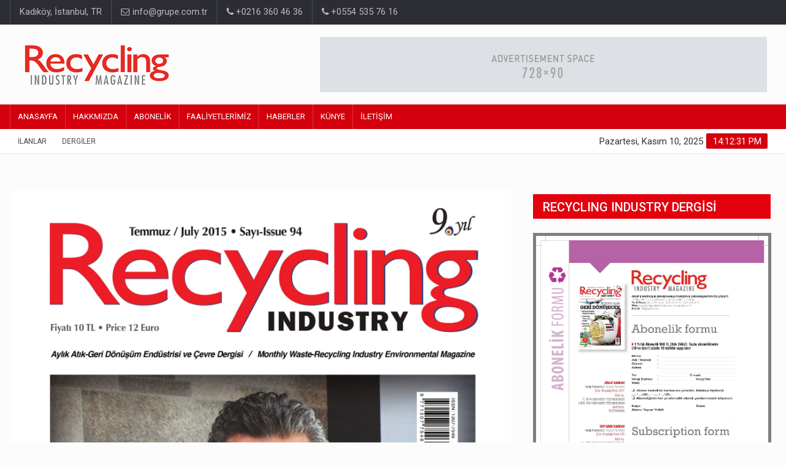

--- FILE ---
content_type: text/html; charset=UTF-8
request_url: https://recyclingindustrydergisi.com/dergi/96
body_size: 3579
content:
<!DOCTYPE html>



<html lang="en">

<head>

<base href="https://recyclingindustrydergisi.com">

<meta charset="UTF-8">

<meta name="description" content="SADECE ATIKLARI DEĞİL TÜRKİYE&#039;Yİ DÖNÜŞTÜRÜYORUZ">

<meta name="author" content="Via-Theme">



<!-- Mobile Metas -->

<meta name="viewport" content="width=device-width, initial-scale=1">



<!-- Site Title  -->

<title>SADECE ATIKLARI DEĞİL TÜRKİYE&#039;Yİ DÖNÜŞTÜRÜYORUZ</title>



<!-- Favicon -->

<link rel="shortcut icon" href="img/favicon.png" type="image/x-icon" />



<!-- Web Fonts  -->

<link href="https://fonts.googleapis.com/css?family=Roboto+Condensed%7CRoboto+Slab:300,400,700%7CRoboto:300,400,500,700" rel="stylesheet">

<!-- Stylesheets -->

<link rel="stylesheet" href="css/bootstrap.min.css"><link rel="stylesheet" href="css/main.css">

<link rel="stylesheet" href="css/style.css">

<link rel="stylesheet" href="css/colors.css">

<link rel="stylesheet" href="css/responsive.css">

<link rel="stylesheet" href="css/jquery-ui.min.css">

<link rel="stylesheet" href="css/weather-icons.min.css">



<!--[if lt IE 9]>

    <script src="http://html5shiv.googlecode.com/svn/trunk/html5.js"></script>

    <![endif]-->

</head>

<body>

<div id="pageloader">   

            <div class="loader-item">

              <img src="img/load.gif" alt='loader' />

            </div>

        </div>

<!--========== BEGIN #WRAPPER ==========-->

<div id="wrapper" data-color="red"> 

  <!--========== BEGIN #HEADER ==========-->

  <header id="header">
    <!-- Begin .top-menu -->
    <div class="top-menu">
        <!-- Begin .container -->
        <div class="container">
            <!-- Begin .left-top-menu -->
            <ul class="left-top-menu">
                <li class="address"><a href="https://recyclingindustrydergisi.com/iletisim"> Kadıköy, İstanbul, TR</a></li>
                <li class="address"><a href="mailto:info@grupe.com.tr"><i class="fa fa-envelope-o"></i> info@grupe.com.tr</a></li>
                <li class="address"><a href="tel:+0216 360 46 36"><i class="fa fa-phone"></i> +0216 360 46 36</a></li>
                <li class="address"><a href="tel:+0554 535 76 16"><i class="fa fa-phone"></i> +0554 535 76 16</a></li>

            </ul>
        </div>
        <!-- End .container -->
    </div>
    <!-- End .top-menu -->
    <!-- Begin .container -->
    <div class="container">
        <!-- Begin .header-logo -->
        <div class="header-logo"><a href="https://recyclingindustrydergisi.com"><img src="images/1655630742.png" alt="Site Logo" />
            </a></div>
        <!-- End .header-logo -->
        <!-- Begin .header-add-place -->
        <div class="header-add-place">
            <div class="desktop-add"><a href="#" target="_blank"><img src="img/ad_728x90.jpg" alt=""></a></div>
        </div>
        <!-- End .header-add-place -->
        <!--========== BEGIN .NAVBAR #MOBILE-NAV ==========-->
        <nav class="navbar navbar-default" id="mobile-nav">
            <div class="navbar-header">
                <button type="button" class="navbar-toggle" data-toggle="collapse" id="sidenav-toggle"> <span class="icon-bar"></span> <span class="icon-bar"></span> <span class="icon-bar"></span> </button>
                <div class="sidenav-header-logo"><a href="https://recyclingindustrydergisi.com"><img src="images/1655630742.png" alt="Site Logo" />
                    </a></div>
            </div>
            <div class="sidenav" data-sidenav data-sidenav-toggle="#sidenav-toggle">
                <button type="button" class="navbar-toggle active" data-toggle="collapse" style="z-index:999999999999999"> <span class="icon-bar"></span> <span class="icon-bar"></span> <span class="icon-bar"></span> </button>
                
                <ul class="sidenav-menu">
                    <li><a href="https://recyclingindustrydergisi.com">ANASAYFA</a></li>
                    <li><a href="https://recyclingindustrydergisi.com/hakkimizda">HAKKMIZDA</a> </li>
                    <li><a href="https://recyclingindustrydergisi.com/abonelik">ABONELİK</a> </li>
                    <li><a href="https://recyclingindustrydergisi.com/faaliyetlerimiz">FAALİYETLERİMİZ</a> </li>
                    <li><a href="https://recyclingindustrydergisi.com/haberler">HABERLER</a> </li>
                    <li><a href="https://recyclingindustrydergisi.com/kunye">KÜNYE</a> </li>
                    <li><a href="https://recyclingindustrydergisi.com/iletisim">İLETİŞİM</a> </li>
                </ul>
            </div>
        </nav>
        <!--========== END .NAVBAR #MOBILE-NAV ==========-->
    </div>
    <!-- End .container -->
    <!--========== BEGIN .NAVBAR #FIXED-NAVBAR ==========-->
    <div class="navbar" id="fixed-navbar">
        <!--========== BEGIN MAIN-MENU .NAVBAR-COLLAPSE COLLAPSE #FIXED-NAVBAR-TOOGLE ==========-->
        <div class="main-menu nav navbar-collapse collapse" id="fixed-navbar-toggle">
            <!--========== BEGIN .CONTAINER ==========-->
            <div class="container">
                <!-- Begin .nav navbar-nav -->
                <ul class="nav navbar-nav">
                    <li><a href="https://recyclingindustrydergisi.com">ANASAYFA</a></li>
                    <li><a href="https://recyclingindustrydergisi.com/hakkimizda">HAKKMIZDA</a> </li>
                    <li><a href="https://recyclingindustrydergisi.com/abonelik">ABONELİK</a> </li>
                    <li><a href="https://recyclingindustrydergisi.com/faaliyetlerimiz">FAALİYETLERİMİZ</a> </li>
                    <li><a href="https://recyclingindustrydergisi.com/haberler">HABERLER</a> </li>
                    <li><a href="https://recyclingindustrydergisi.com/kunye">KÜNYE</a> </li>
                    <li><a href="https://recyclingindustrydergisi.com/iletisim">İLETİŞİM</a> </li>
                    <!--========== END DROPDOWN MEGA-DROPDOWN ==========-->
                </ul>
                <!--========== END .NAV NAVBAR-NAV ==========-->
            </div>
            <!--========== END .CONTAINER ==========-->
        </div>
        <!--========== END MAIN-MENU .NAVBAR-COLLAPSE COLLAPSE #FIXED-NAVBAR-TOOGLE ==========-->
        <!--========== BEGIN .SECOND-MENU NAVBAR #NAV-BELOW-MAIN ==========-->
        <div class="second-menu navbar" id="nav-below-main">
            <!-- Begin .container -->
            <div class="container">
                <!-- Begin .collapse navbar-collapse -->
                <div class="collapse navbar-collapse nav-below-main">
                    <!-- Begin .nav navbar-nav -->
                    <ul class="nav navbar-nav">
                        <li><a href="https://recyclingindustrydergisi.com/ilanlar">İLANLAR</a></li>
                        <li><a href="https://recyclingindustrydergisi.com/dergiler">DERGİLER</a></li>
                    </ul>
                    <!-- End .nav navbar-nav -->
                </div>
                <!-- End .collapse navbar-collapse -->
                <!-- Begin .clock -->
                <div class="clock">
                    <div id="time"></div>
                    <div id="date"></div>
                </div>
                <!-- End .clock -->
            </div>
            <!-- End .container -->
        </div>
        <!--========== END .SECOND-MENU NAVBAR #NAV-BELOW-MAIN ==========-->
    </div>
</header>

  <!--========== END #HEADER ==========--> 

  <!--========== BEGIN #MAIN-SECTION ==========-->

  <div id="main-section"> 

    <!--========== BEGIN .CONTAINER ==========-->

    <div class="container"> </div>

    <!--========== END .CONTAINER ==========--> 

    <!--========== BEGIN .MODULE ==========-->

    <section class="module">

      <div class="container"> 

        <!--========== BEGIN .BREAKING-NEWS ==========--> 

        <!-- Begin .outer -->

        

        <!-- End .outer --> 

        <!--========== END .BREAKING-NEWS ==========--> 

        <!--========== BEGIN .ROW ==========-->

        <div class="row no-gutter"> 

          <!--========== BEGIN .COL-MD-8 ==========-->

          <div class="col-md-8"> 

            <!--========== BEGIN .POST ==========-->

            <div class="post post-full clearfix">

              <div class="entry-media"> <a href="https://recyclingindustrydergisi.com/abonelik"><img src="images/galeri/1655322417.jpeg" alt="Foto" class="img-responsive"></a> </div>

              <div class="entry-main">

                <div class="entry-title">

                  <h4 class="entry-title"><a href="https://recyclingindustrydergisi.com/abonelik">SADECE ATIKLARI DEĞİL TÜRKİYE&#039;Yİ DÖNÜŞTÜRÜYORUZ</a></h4>

                </div>

               

               

                <div class="entry-content">

                  <p>SADECE ATIKLARI DEĞİL TÜRKİYE&#039;Yİ DÖNÜŞTÜRÜYORUZ</p>

                  

                </div>

              </div>

            </div>

            

            <!--  End .form-reply-section --> 

          </div>

          <!--========== END .COL-MD-8 ==========--> 

          <!--========== BEGIN .COL-MD-4==========-->

          <div class="col-md-4">

            <div class="container"> 

              <!-- Begin .block-title-2 -->

              <div class="block-title-2">

                <h3><strong>RECYCLING INDUSTRY DERGİSİ</strong></h3>

              </div>





              <div class="sidebar-add-place"> <a href="https://recyclingindustrydergisi.com/abonelik" target="_blank"><img src="images/1712133035.jpeg" alt="" style="width:389px;border:5px solid grey"></a> </div>



              <div id="sidebar-newsletter"> 

                <!-- Begin .title-style01 -->

                <div class="title-style01">

                  <h3><strong>İlk Sizin Haberiniz Olsun</strong></h3>

                </div>

                <!-- End .title-style01 --> 

                <!-- Begin .sidebar-newsletter-form -->

                <div class="sidebar-newsletter-form">

                  <form class="form-horizontal" action="https://recyclingindustrydergisi.com/mail-kayit"  method="POST">

                    <input type="hidden" name="_token" value="3LjH9C5qrG2Ezdvsbh6dCVZuDOh51PJYymg939MX">

                    <div class="input-group">

                      <input title="Newsletter" class="form-control" name="email" type="email" id="address" placeholder="Email Adresinizi Girin" >

                      <span class="input-group-btn">

                      <button type="submit" class="btn btn-success" onclick="return confirm('Yeniliklerden haberdar olmanız için gönderdiğiniz e-posta adresi ile bilgilendirileceksiniz.\nAbonelikten istediğiniz zaman çıkabilirsiniz.')">Gönder</button>

                      </span> </div>

                  </form>

                  <span id="result" class="alertMsg"></span> </div>

                <!-- End .sidebar-newsletter-form --> 

              </div>

              

              <div class="sidebar-newsfeed"> 

                <!-- Begin .newsfeed -->

                <div class="newsfeed-6">

                  <ul>

                    



                          <li>

                            <div class="item">

                              <div class="item-image"><a class="img-link" href="https://recyclingindustrydergisi.com/dergi/192"><img class="img-responsive img-full" src="images/galeri/1741674977.jpg" alt=""></a></div>

                              <div class="item-content">

                                <h3>189. SAYI</h3>

                                <p class="ellipsis"><a href="https://recyclingindustrydergisi.com/dergi/192"></a></p>

                              </div>

                            </div>

                          </li>



                        



                          <li>

                            <div class="item">

                              <div class="item-image"><a class="img-link" href="https://recyclingindustrydergisi.com/dergi/190"><img class="img-responsive img-full" src="images/galeri/1741674958.jpeg" alt=""></a></div>

                              <div class="item-content">

                                <h3>187. SAYI</h3>

                                <p class="ellipsis"><a href="https://recyclingindustrydergisi.com/dergi/190"></a></p>

                              </div>

                            </div>

                          </li>



                        



                          <li>

                            <div class="item">

                              <div class="item-image"><a class="img-link" href="https://recyclingindustrydergisi.com/dergi/170"><img class="img-responsive img-full" src="images/galeri/1675806727.jpg" alt=""></a></div>

                              <div class="item-content">

                                <h3>167. SAYI</h3>

                                <p class="ellipsis"><a href="https://recyclingindustrydergisi.com/dergi/170"></a></p>

                              </div>

                            </div>

                          </li>



                        



                          <li>

                            <div class="item">

                              <div class="item-image"><a class="img-link" href="https://recyclingindustrydergisi.com/dergi/167"><img class="img-responsive img-full" src="images/galeri/1675806679.jpg" alt=""></a></div>

                              <div class="item-content">

                                <h3>164. SAYI</h3>

                                <p class="ellipsis"><a href="https://recyclingindustrydergisi.com/dergi/167"></a></p>

                              </div>

                            </div>

                          </li>



                        



                          <li>

                            <div class="item">

                              <div class="item-image"><a class="img-link" href="https://recyclingindustrydergisi.com/dergi/161"><img class="img-responsive img-full" src="images/galeri/1675806565.jpg" alt=""></a></div>

                              <div class="item-content">

                                <h3>158. SAYI</h3>

                                <p class="ellipsis"><a href="https://recyclingindustrydergisi.com/dergi/161"></a></p>

                              </div>

                            </div>

                          </li>



                        



                          <li>

                            <div class="item">

                              <div class="item-image"><a class="img-link" href="https://recyclingindustrydergisi.com/dergi/156"><img class="img-responsive img-full" src="images/galeri/1655327510.jpeg" alt=""></a></div>

                              <div class="item-content">

                                <h3>154. SAYI</h3>

                                <p class="ellipsis"><a href="https://recyclingindustrydergisi.com/dergi/156">ATIĞIN KARA YOLCULUĞU SORGULANMALI</a></p>

                              </div>

                            </div>

                          </li>



                        



                          <li>

                            <div class="item">

                              <div class="item-image"><a class="img-link" href="https://recyclingindustrydergisi.com/dergi/133"><img class="img-responsive img-full" src="images/galeri/1655326774.jpeg" alt=""></a></div>

                              <div class="item-content">

                                <h3>130. SAYI</h3>

                                <p class="ellipsis"><a href="https://recyclingindustrydergisi.com/dergi/133">PLASTİKLER Mİ SUÇLU YOKSA BİZ Mİ?</a></p>

                              </div>

                            </div>

                          </li>



                        



                          <li>

                            <div class="item">

                              <div class="item-image"><a class="img-link" href="https://recyclingindustrydergisi.com/dergi/124"><img class="img-responsive img-full" src="images/galeri/1655326326.jpeg" alt=""></a></div>

                              <div class="item-content">

                                <h3>121. SAYI</h3>

                                <p class="ellipsis"><a href="https://recyclingindustrydergisi.com/dergi/124">ULUSLARARASI İŞ BİRLİĞİ KAPSAMINDA ATIK YÖNETİMİ VE GERİ DÖNÜŞÜM</a></p>

                              </div>

                            </div>

                          </li>



                        



                          <li>

                            <div class="item">

                              <div class="item-image"><a class="img-link" href="https://recyclingindustrydergisi.com/dergi/42"><img class="img-responsive img-full" src="images/galeri/1655240326.jpeg" alt=""></a></div>

                              <div class="item-content">

                                <h3>36. SAYI</h3>

                                <p class="ellipsis"><a href="https://recyclingindustrydergisi.com/dergi/42">WE SHOULD TREAT EACH WASTE AS AN STRATEGİC MATERIAL</a></p>

                              </div>

                            </div>

                          </li>



                        



                          <li>

                            <div class="item">

                              <div class="item-image"><a class="img-link" href="https://recyclingindustrydergisi.com/dergi/19"><img class="img-responsive img-full" src="images/galeri/1655234322.jpeg" alt=""></a></div>

                              <div class="item-content">

                                <h3>13. SAYI</h3>

                                <p class="ellipsis"><a href="https://recyclingindustrydergisi.com/dergi/19">SİF JBC'DEN GERİ DÖNÜŞÜME ÖZEL ÇÖZÜMLER</a></p>

                              </div>

                            </div>

                          </li>



                        
                  </ul>

                </div>

                <!-- End .newsfeed --> 

              </div>

              <!--========== END .SIDEBAR-NEWSFEED ==========--> 

              <!--========== BEGIN #SIDEBAR-NEWSLETTER ==========-->

              



              <div class="sidebar-add-place"> <a href="https://recyclingindustrydergisi.com/abonelik" target="_blank"><img src="images/1655645970.jpg" alt="" style="border:5px solid grey"></a> </div>

              <!-- End .block-title-2 --> 

              <!--========== BEGIN .SIDEBAR-NEWSFEED ==========-->

              





              <!--========== END #SIDEBAR-NEWSLETTER ==========--> 

            </div>

          </div>
          <!--========== END .COL-MD-4 ==========--> 

        </div>

         <!-- Begin .add-place -->

      <!--<div class="add-place"> <a href="#" target="_blank"><img src="img/ad_1248x100.jpg" alt=""></a> </div>-->

      <!-- End .add-place -->

      

      <!-- End .title-style05-bg --> 

    </div>

    <!--========== END .CONTAINER ==========-->

    </section>

    <!--========== END .MODULE ==========--> 

    <!--========== BEGIN .MODULE ==========-->

    

    <!--========== END .MODULE ==========--> 

  </div>

  <!--========== END #MAIN-SECTION ==========--> 

  <!--========== BEGIN #FOOTER ==========-->

  <div id="copyrights"> 
    <!-- Begin .container -->
    <div class="container"> 
      <!-- Begin .copyright -->
      <div class="copyright"> &copy; © 2022, Copyrights Recycling Industry Dergisi </div>
      <!-- End .copyright --> 
      <!--  Begin .footer-social-icons -->
      <div class="footer-social-icons">
        <ul>
          <li> <a href="#" class="facebook"><i class="fa fa-facebook"></i></a> </li>
          <li> <a href="#" class="twitter"><i class="fa fa-twitter"></i></a> </li>
          <li> <a href="#" class="youtube"><i class="fa fa-youtube"></i></a> </li>
        </ul>
      </div>
      <!--  End .footer-social-icons --> 
    </div>
    
  </div>


  <script>


    var msg = "";
	var mesaj = "";

    if (msg == "Var") {

      alert("Gönderilen mail daha önce kayıt edilmiş.");
  
    }else if (msg == "Başarılı"){

      alert(mesaj);

    }else if (msg == "Başarısız"){

      alert(mesaj);   

    }else if (msg == "Abone tamam"){

      alert("Abonelik başvurunuz alınmıştır. Kısa süre içinde size dönüş sağlanacaktır.");   

    }

  </script>
  <!--========== END #COPYRIGHTS ==========--> 

</div>

<!--========== END #WRAPPER ==========--> 



<!-- External JavaScripts --> 

<script src="js/jquery-3.1.1.min.js"></script> 

<script src="js/bootstrap.min.js"></script> 

<script src="js/jquery-ui.min.js"></script> 

<script src="js/plugins.js"></script> 



<!-- JavaScripts --> 

<script src="js/functions.js"></script>

</body>

</html>

